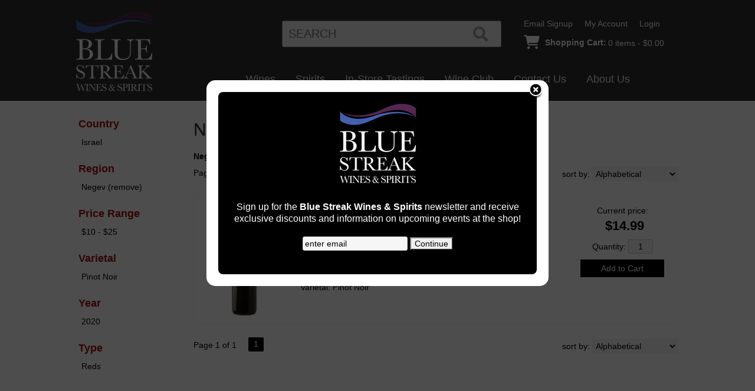

--- FILE ---
content_type: text/html; charset=ISO-8859-1
request_url: https://www.bluestreakwine.com/websearch_results.html?month=11&day=24&region=Negev
body_size: 10867
content:
<!doctype html>
<html lang="en">
<head>
<title>Negev - Blue Streak Wines & Spirits</title>
<link rel="preconnect" href="https://ajax.googleapis.com/" crossorigin>
<link rel="dns-prefetch" href="https://ajax.googleapis.com/">
<link rel="preconnect" href="https://www.googletagmanager.com/" crossorigin>
<link rel="dns-prefetch" href="https://www.googletagmanager.com/">
<link rel="preconnect" href="https://fonts.googleapis.com" crossorigin>
<link rel="dns-prefetch" href="https://fonts.googleapis.com">
<meta name="msvalidate.01" content="209B561DEAA2F962BEF96B65F926A647" />
<meta name="google-site-verification" content="-9lCJEBoU7n6siLhy7OXPaVj6ErzplirpR9Bl46HHSI" />
		<meta name="geo.placename" content="4720 Center Boulevard,Long Island City,NY"/>
	<meta name="geo.position" content="40.745731,-73.957670" />
	<meta name="geo.region" content="Long Island City NY,USA" />
	        <meta name="msvalidate.01" content="F40ED45ADD516263E24848F00A6815B3" />
              
        <link rel="apple-touch-icon" href="/images/sites/bluestreakwine/apple-touch-icon.png" />
        <meta name="description" content="Negev - Blue Streak Wines & Spirits. Search our inventory to find the best negev at the best prices." />
<meta name="keywords" content="Blue, Streak, Wines, &, Spirits, inventory, wine price, wine shopping" />
<link href="/images/sites/bluestreakwine/favicon.ico?v=6" rel="icon" />

<meta property="og:site_name" content="Blue Streak Wines & Spirits">
<meta property="og:type" content="product" />
<meta property="og:url" content="https://www.bluestreakwine.com/websearch_results.html" />
<meta property="og:title" content="Negev">
<meta property="og:description" content="Negev - Blue Streak Wines & Spirits. Search our inventory to find the best negev at the best prices." />
		<meta property="og:image" content="https://www.bluestreakwine.com/images/sites/bluestreakwine/blue-streak-wines-and-spirits-logo.png" />
		<meta name="viewport" content="width=device-width, initial-scale=1.0"">

	<link rel="stylesheet" type="text/css" href="/skins/gentle/css/master.css?v=14">
	<!--[if lte IE 8]>
      <link rel="stylesheet" type="text/css" href="/skins/gentle/css/ie.css" />
<![endif]-->

	<script src="https://ajax.googleapis.com/ajax/libs/jquery/1.12.4/jquery.min.js"></script>
	   	<script src="/js/jquery/colorbox/jquery.colorbox-min.js"></script>
	<link rel="stylesheet" href="/js/jquery/colorbox-master/colorbox.css"/>
		<script>(function(w,d,s,l,i){w[l]=w[l]||[];w[l].push({'gtm.start': new Date().getTime(),event:'gtm.js'});var f=d.getElementsByTagName(s)[0], j=d.createElement(s),dl=l!='dataLayer'?'&l='+l:'';j.async=true;j.src= 'https://www.googletagmanager.com/gtm.js?id='+i+dl;f.parentNode.insertBefore(j,f); })(window,document,'script','dataLayer','GTM-P47C475');</script>
	
<script>
      function vrfCDrop() {
   	if (!confirm("Are you sure you want to delete your entire cart?") ) {
         	return false;
   	}
   	window.location.href="/cart.html?rmc=1";
   }

   function verify_zpo(frm) {
        var txt = "";
        if (frm.request.value == "") {
            txt = "Please enter the information for your request";
        }
        if (!echeck(frm.yem.value) ) {
            txt = "Please enter a valid email address";
            frm.yem.focus();
        }
        if (frm.yem.value == "") {
            txt = "Please enter your email address";
            frm.yem.focus();
        }
	        if (frm.flname.value == "") {
            txt = "Please enter your first and last name";
            frm.flname.focus();
        }
	        if (txt != "") {
           poerror.innerHTML = "<br><img src='/images/spacer.gif' height='5'><br><span class='rd12'><b>"+txt+"</b></span><br><img src='/images/spacer.gif' height='5'><br>";
           onlyShow(poerror);
           return false;
        }
        frm.submit();
   }

   function isInt(num) {
	if (num.match(/[^0-9]/) )
	   return false;
	return true;
   }
function echeck(str) {
   var at="@"
   var dot="."
   var lat=str.indexOf(at)
   var lstr=str.length
   var ldot=str.indexOf(dot)
   if (str.indexOf(at)==-1){
      return false
   }

   if (str.indexOf(at)==-1 || str.indexOf(at)==0 || str.indexOf(at)==lstr){
      return false
   }

   if (str.indexOf(dot)==-1 || str.indexOf(dot)==0 || str.indexOf(dot)==lstr){
      return false
   }

   if (str.indexOf(at,(lat+1))!=-1){
      return false
   }

   if (str.substring(lat-1,lat)==dot || str.substring(lat+1,lat+2)==dot){
      return false
   }

   if (str.indexOf(dot,(lat+2))==-1){
      return false
   }

   if (str.indexOf(" ")!=-1){
      return false
   }

   return true
}
</script>
<!--[if IE 7]>
<link rel="stylesheet" type="text/css" href="/skins/gentle/css/ie7.css" />
<![endif]-->
<!--[if lt IE 7]>
<link rel="stylesheet" type="text/css" href="/skins/gentle/css/ie6.css" />
<script type="text/javascript" src="/skins/gentle/js/DD_belatedPNG_0.0.8a-min.js"></script>
<script type="text/javascript">
DD_belatedPNG.fix('#logo img');
</script>
<![endif]-->
        <script type="text/javascript" src="/skins/gentle/js/jquery.cookie.js"></script>
	        	<script type="text/javascript" src="/skins/gentle/js/gentle-2.js?v=5"></script>
        	   <script type='text/javascript' src='/js/jquery/autocomplete/jquery.autocomplete.js'></script>
   	<!-- Global site tag (gtag.js) - Google Analytics -->
	<script async src="https://www.googletagmanager.com/gtag/js?id=UA-105585103-1"></script>
	<script>
  	window.dataLayer = window.dataLayer || [];
  	function gtag(){dataLayer.push(arguments);}
  	gtag('js', new Date());

  	gtag('config', 'UA-105585103-1');
  		</script>
	<script>;(function($){
	$.fn.superfish = function(op){

		var sf = $.fn.superfish,
			c = sf.c,
			$arrow = $(['<span class="',c.arrowClass,'"> &#187;</span>'].join('')),
			over = function(){
				var $$ = $(this), menu = getMenu($$);
				clearTimeout(menu.sfTimer);
				$$.showSuperfishUl().siblings().hideSuperfishUl();
			},
			out = function(){
				var $$ = $(this), menu = getMenu($$), o = sf.op;
				clearTimeout(menu.sfTimer);
				menu.sfTimer=setTimeout(function(){
					o.retainPath=($.inArray($$[0],o.$path)>-1);
					$$.hideSuperfishUl();
					if (o.$path.length && $$.parents(['li.',o.hoverClass].join('')).length<1){over.call(o.$path);}
				},o.delay);	
			},
			getMenu = function($menu){
				var menu = $menu.parents(['ul.',c.menuClass,':first'].join(''))[0];
				sf.op = sf.o[menu.serial];
				return menu;
			},
			addArrow = function($a){ $a.addClass(c.anchorClass).append($arrow.clone()); };
			
		return this.each(function() {
			var s = this.serial = sf.o.length;
			var o = $.extend({},sf.defaults,op);
			o.$path = $('li.'+o.pathClass,this).slice(0,o.pathLevels).each(function(){
				$(this).addClass([o.hoverClass,c.bcClass].join(' '))
					.filter('li:has(ul)').removeClass(o.pathClass);
			});
			sf.o[s] = sf.op = o;
			
			$('li:has(ul)',this)[($.fn.hoverIntent && !o.disableHI) ? 'hoverIntent' : 'hover'](over,out).each(function() {
				if (o.autoArrows) addArrow( $('>a:first-child',this) );
			})
			.not('.'+c.bcClass)
				.hideSuperfishUl();
			
			var $a = $('a',this);
			$a.each(function(i){
				var $li = $a.eq(i).parents('li');
				$a.eq(i).focus(function(){over.call($li);}).blur(function(){out.call($li);});
			});
			o.onInit.call(this);
			
		}).each(function() {
			menuClasses = [c.menuClass];
			// if (sf.op.dropShadows  && !($.browser.msie && $.browser.version < 7)) menuClasses.push(c.shadowClass);
			$(this).addClass(menuClasses.join(' '));
		});
	};

	var sf = $.fn.superfish;
	sf.o = [];
	sf.op = {};
	sf.IE7fix = function(){
		var o = sf.op;
		// if ($.browser.msie && $.browser.version > 6 && o.dropShadows && o.animation.opacity!=undefined)
			// this.toggleClass(sf.c.shadowClass+'-off');
		};
	sf.c = {
		bcClass     : 'sf-breadcrumb',
		menuClass   : 'sf-js-enabled',
		anchorClass : 'sf-with-ul',
		arrowClass  : 'sf-sub-indicator',
		shadowClass : 'sf-shadow'
	};
	sf.defaults = {
		hoverClass	: 'sfHover',
		pathClass	: 'overideThisToUse',
		pathLevels	: 1,
		delay		: 100,
		animation	: {opacity:'show'},
		speed		: 'fast',
		autoArrows	: true,
		dropShadows : true,
		disableHI	: false,		// true disables hoverIntent detection
		onInit		: function(){}, // callback functions
		onBeforeShow: function(){},
		onShow		: function(){},
		onHide		: function(){}
	};
	$.fn.extend({
		hideSuperfishUl : function(){
			var o = sf.op,
				not = (o.retainPath===true) ? o.$path : '';
			o.retainPath = false;
			var $ul = $(['li.',o.hoverClass].join(''),this).add(this).not(not).removeClass(o.hoverClass)
					.find('>ul').hide().css('visibility','hidden');
			o.onHide.call($ul);
			return this;
		},
		showSuperfishUl : function(){
			var o = sf.op,
				sh = sf.c.shadowClass+'-off',
				$ul = this.addClass(o.hoverClass)
					.find('>ul:hidden').css('visibility','visible');
			sf.IE7fix.call($ul);
			o.onBeforeShow.call($ul);
			$ul.animate(o.animation,o.speed,function(){ sf.IE7fix.call($ul); o.onShow.call($ul); });
			return this;
		}
	});

})(jQuery);
jQuery(function(){
	jQuery('ul.sf-menu').superfish();
});
  	</script>
	  	<link rel="stylesheet" href="//ajax.googleapis.com/ajax/libs/jqueryui/1.12.1/themes/smoothness/jquery-ui.css">
	<script src="//ajax.googleapis.com/ajax/libs/jqueryui/1.12.1/jquery-ui.min.js"></script>
  	<script>
	var prdct = 0;
  	$.widget( "custom.catcomplete", $.ui.autocomplete, {
    	   _create: function() {
      		this._super();
      		this.widget().menu( "option", "items", "> :not(.ui-autocomplete-category)" );
    	   },
	   _renderMenu: function( ul, items ) {
      		var that = this,
        	currentCategory = "";
      	  	$.each( items, function( index, item ) {
        		var li;
        		if ( item.category != currentCategory ) {
				var extra = "";
				if (prdct == 0 && item.category == "Product Suggestions") {
					extra = " ui-extra";
				}
          			ul.append( "<li class='ui-autocomplete-category"+extra+"'>" + item.category + "</li>" );
          			currentCategory = item.category;
        		}
        		li = that._renderItemData( ul, item );
        		if ( item.category == "Product Suggestions") {
          			li.html("<table width='100%' cellpadding='0' cellspacing='0'><tr><td width='130' class='msimg' align='center'>"+item.img+"</td><td>"+item.label+"<br><div style='padding-top: 5px;'>"+item.bottle+"</div></td></tr></table>");
          		/* li.attr( "aria-label", item.category + " : " + item.label ); */
        		}
      		});
    	     }
  	});
  	</script>
  	<script>
  	$(function() {
    		$( "#items" ).catcomplete({
			      			source: "/search/megasearch.html",
      			minLength: 1,
      			select: function( event, ui ) {
        			window.location.href=ui.item.url; 
        			return false;
      			}
    		})
  	});
  	</script>
	<script>
	</script>
        <link href="/js/jquery/modal/modal.css"  rel="stylesheet" type="text/css" />
        <link rel="stylesheet" type="text/css" href="/css/sites/skins/full-head-nav.css?1763671088" media="screen" /><link rel="stylesheet" type="text/css" href="/css/sites/bluestreakwine/style.css?1763671088" media="screen" /><script>
jQuery(window).load(function () {
                $('.ui-autocomplete-input').css('transition', 'all 0.5s ease');
                $('#head_container').css('transition', 'all 0.5s ease');
                $('#headwrap').css('transition', 'all 0.5s ease');
                $('#logo img').css('transition', 'all 0.5s ease');
                $('#logo').css('transition', 'all 0.5s ease');
                $('.navigation').css('transition', 'all 0.5s ease');
                $('.button-search').css('transition', 'all 0.5s ease');
                $('#hdlnks').css('transition', 'all 0.5s ease');
                $('#cart').css('transition', 'all 0.5s ease');
                $('a.button').css('transition', 'all 0.5s ease');
                $('a.button span').css('transition', 'all 0.5s ease');
                $('.ui-widget input').css('transition', 'all 0.5s ease');
    jQuery(window).scroll(function () {
        if (jQuery(window).scrollTop() >= 30) {
                $('.navigation').css('top', '80px');
                $('.button-search').css('top', '32px');
                $('#hdlnks').css('top', '19px');
                $('#head_container').css('height', '120px');
                $('.ui-autocomplete-input').css('top', '-3px');

                $('#cart').css('top', '46px');
                $('#logo img').css('height', '90px');
                $('#logo').css('top', '15px');
        }
        else {
                $('#logo').css('top', '20px');
                $('.navigation').css('top', '114px');
                $('#head_container').css('height', '171px');
                $('#cart').css('top', '60px');
                $('#logo img').css('height', '129px');
                $('.ui-autocomplete-input').css('top', '10px');
                $('.button-search').css('top', '45px');
                $('#hdlnks').css('top', '27px');
        }
    });
});
</script>
        		<script src="https://kit.fontawesome.com/63a3c6e7c0.js" crossorigin="anonymous"></script>
        	</head>

   <body>
   	<noscript><iframe src="https://www.googletagmanager.com/ns.html?id=GTM-P47C475" height="0" width="0" style="display:none;visibility:hidden"></iframe></noscript>
	 	<div id="head_container">
	 	<div id="head_inside" class="container_12">
			<div id="headwrap">
			<div id="logo"><a href="/"><img  title="Blue Streak Wines & Spirits" alt="Blue Streak Wines & Spirits" src="/images/sites/bluestreakwine/blue-streak-wines-and-spirits-logo.png?2"></a></div>
	</div>                        <div id="cart">
                            <div style="" class="heading">
				                                	&nbsp;<i class="fa fa-shopping-cart fa-2x" style="color: #fff; font-size: 1.7em"></i>
					                                <h4>Shopping Cart:</h4>
                                <a class="cart_val" href="/cart.html"><span id="cart_total">&nbsp;0 items - $0.00</span></a>
                            </div>
                                                            <div id="cart_items" class="content">Your cart is empty</div>
                                                        </div>
			<script>
		function kwsrch() {
							$('#sfrm').submit();
						}
		</script>
		<form action="/websearch_results.html" method="get" id="sfrm">
							<div class="button-search" onclick="kwsrch(); return false;"></div>
							<div class="ui-widget">
				<label for="wines"></label>
				<input tabindex=1 name="kw" id="items" value="" placeholder="SEARCH" onclick="">
			</div>
		</form>
			<div id="hdlnks">
		<div class="hdlnkln" id="hdlnes"><a onclick="bpop = $('#element_to_pop_up').bPopup(); return false;" href="#">Email Signup</a></div>			<div class="hdlnkln" id="hdlnmy">
						<a href="/account.html"><span>My Account</span></a></div>
				
			<div class="hdlnkln" id="hdlnlg"><a href="/login.html?done=%2Fwebsearch_results.html%3Fmonth%3D11%26day%3D24%26region%3DNegev">Login</a></div>
				</div>	
			</div>
		        <div class="navigation">
			                <div class="sf-contener">
                                        <ul id="topnav" class="sf-menu">
                                                        <li class='nav_first'><a alt="Wines" title="Wines" href="/wines/">Wines</a>
                                   <ul  class="ulul">
           <li><a href="#">By Country</a>
        <ul class="ulul">
       		                       	<li><a href="/wines/All/Argentina">Argentina</a></li>
                       	                       	<li><a href="/wines/All/Australia">Australia</a></li>
                       	                       	<li><a href="/wines/All/California">California</a></li>
                       	                       	<li><a href="/wines/All/Chile">Chile</a></li>
                       	                       	<li><a href="/wines/All/France">France</a></li>
                       	                       	<li><a href="/wines/All/Germany">Germany</a></li>
                       	                       	<li><a href="/wines/All/Italy">Italy</a></li>
                       	                       	<li><a href="/wines/All/Portugal">Portugal</a></li>
                       	                       	<li><a href="/wines/All/Spain">Spain</a></li>
                       	                       	<li><a href="/wines/All/United-States">United States</a></li>
                       	                       			<li><a href="/wines/?m=country">Show more</a></li>
                       			               </ul>
               </li>
                       <li><a href="#">By Region</a>
        <ul class="ulul">
       		                       	<li><a href="/wines/All/All/All/Bordeaux">Bordeaux</a></li>
                       	                       	<li><a href="/wines/All/All/All/Burgundy">Burgundy</a></li>
                       	                       	<li><a href="/wines/All/All/All/California">California</a></li>
                       	                       	<li><a href="/wines/All/All/All/Champagne">Champagne</a></li>
                       	                       	<li><a href="/wines/All/All/All/Loire-Valley">Loire Valley</a></li>
                       	                       	<li><a href="/wines/All/All/All/Mendoza">Mendoza</a></li>
                       	                       	<li><a href="/wines/All/All/All/Napa-Valley">Napa Valley</a></li>
                       	                       	<li><a href="/wines/All/All/All/Rioja">Rioja</a></li>
                       	                       	<li><a href="/wines/All/All/All/Tuscany">Tuscany</a></li>
                       	                       	<li><a href="/wines/All/All/All/Veneto">Veneto</a></li>
                       	                       			<li><a href="/wines/?m=region">Show more</a></li>
                       			               </ul>
               </li>
                       <li><a href="#">By Size</a>
        <ul class="ulul">
       		                       	<li><a href="/websearch_results.html?item_type=wine&size=180">180ml</a></li>
                       	                       	<li><a href="/websearch_results.html?item_type=wine&size=200">200ml</a></li>
                       	                       	<li><a href="/websearch_results.html?item_type=wine&size=252">250ml can</a></li>
                       	                       	<li><a href="/websearch_results.html?item_type=wine&size=300">300ml</a></li>
                       	                       	<li><a href="/websearch_results.html?item_type=wine&size=375">375ml</a></li>
                       	                       	<li><a href="/websearch_results.html?item_type=wine&size=720">720ml</a></li>
                       	                       	<li><a href="/websearch_results.html?item_type=wine&size=750">750ml</a></li>
                       	                       	<li><a href="/websearch_results.html?item_type=wine&size=1000">1L</a></li>
                       	                       	<li><a href="/websearch_results.html?item_type=wine&size=1500">1.5L</a></li>
                       	                       	<li><a href="/websearch_results.html?item_type=wine&size=3000">3L</a></li>
                       	                       			<li><a href="/wines/?m=size">Show more</a></li>
                       			               </ul>
               </li>
                       <li><a href="#">By Varietal</a>
        <ul class="ulul">
       		                       	<li><a href="/wines/Bordeaux-Blend">Bordeaux Blend</a></li>
                       	                       	<li><a href="/wines/Cabernet-Sauvignon">Cabernet Sauvignon</a></li>
                       	                       	<li><a href="/wines/Champagne">Champagne</a></li>
                       	                       	<li><a href="/wines/Chardonnay">Chardonnay</a></li>
                       	                       	<li><a href="/wines/Malbec">Malbec</a></li>
                       	                       	<li><a href="/wines/Pinot-Noir">Pinot Noir</a></li>
                       	                       	<li><a href="/wines/Proprietary-Red">Proprietary Red</a></li>
                       	                       	<li><a href="/wines/Red-Blend">Red Blend</a></li>
                       	                       	<li><a href="/wines/Riesling">Riesling</a></li>
                       	                       	<li><a href="/wines/Sauvignon-Blanc">Sauvignon Blanc</a></li>
                       	                       			<li><a href="/wines/?m=varietal">Show more</a></li>
                       			               </ul>
               </li>
                       <li><a href="#">By Winery</a>
        <ul class="ulul">
       		                       	<li><a href="/brands/Colin-Morey">Colin-Morey</a></li>
                       	                       	<li><a href="/brands/Domaine-Dureuil-Janthial">Domaine Dureuil-Janthial</a></li>
                       	                       	<li><a href="/brands/Domaine-Francois-Mikulski">Domaine Francois Mikulski</a></li>
                       	                       	<li><a href="/brands/Egon-Muller">Egon Müller</a></li>
                       	                       	<li><a href="/brands/Francois-Mikulski">Francois Mikulski</a></li>
                       	                       	<li><a href="/brands/Opus-One">Opus One</a></li>
                       	                       	<li><a href="/brands/Pierre-Yves-Colin-Morey">Pierre-Yves Colin-Morey</a></li>
                       	                       	<li><a href="/brands/Ridge">Ridge</a></li>
                       	                       	<li><a href="/brands/Turley">Turley</a></li>
                       	                       	<li><a href="/brands/Veuve-Clicquot">Veuve Clicquot</a></li>
                       	                       			<li><a href="/wines/?m=winery">Show more</a></li>
                       			               </ul>
               </li>
                       <li><a href="#">By Year</a>
        <ul class="ulul">
       		                       	<li><a href="/wines/All/All/2012">2012</a></li>
                       	                       	<li><a href="/wines/All/All/2015">2015</a></li>
                       	                       	<li><a href="/wines/All/All/2017">2017</a></li>
                       	                       	<li><a href="/wines/All/All/2018">2018</a></li>
                       	                       	<li><a href="/wines/All/All/2019">2019</a></li>
                       	                       	<li><a href="/wines/All/All/2020">2020</a></li>
                       	                       	<li><a href="/wines/All/All/2021">2021</a></li>
                       	                       	<li><a href="/wines/All/All/2022">2022</a></li>
                       	                       	<li><a href="/wines/All/All/2023">2023</a></li>
                       	                       	<li><a href="/wines/All/All/2024">2024</a></li>
                       	                       			<li><a href="/wines/?m=year">Show more</a></li>
                       			               </ul>
               </li>
                       <li><a href="#">By Type</a>
        <ul class="ulul">
       		                       	<li><a href="/wines/?item_type=cider">Cider</a></li>
                       	                       	<li><a href="/wines/?item_type=dessert">Dessert</a></li>
                       	                       	<li><a href="/wines/?item_type=orange">Orange</a></li>
                       	                       	<li><a href="/wines/?item_type=wother">Other Wine</a></li>
                       	                       	<li><a href="/wines/?item_type=port">Port</a></li>
                       	                       	<li><a href="/wines/?item_type=red">Red</a></li>
                       	                       	<li><a href="/wines/?item_type=rose">Rose</a></li>
                       	                       	<li><a href="/wines/?item_type=sake">Sake</a></li>
                       	                       	<li><a href="/wines/?item_type=sherry">Sherry</a></li>
                       	                       	<li><a href="/wines/?item_type=sparkling">Sparkling</a></li>
                       	                       	<li><a href="/wines/?item_type=white">White</a></li>
                       	               </ul>
               </li>
                  </ul>
                                   </li>
                                                                <li class="sptmb "><a alt="Spirits" title="Spirits" href="/spirits/">Spirits</a>
                                   <ul  class='ulul'>
   	                <li><a href="#">By Country</a>
                <ul class='ulul'>
                                        <li><a href="/spirits/All/France">France</a></li>
                                                <li><a href="/spirits/All/Ireland">Ireland</a></li>
                                                <li><a href="/spirits/All/Italy">Italy</a></li>
                                                <li><a href="/spirits/All/Japan">Japan</a></li>
                                                <li><a href="/spirits/All/Mexico">Mexico</a></li>
                                                <li><a href="/spirits/All/Puerto-Rico">Puerto Rico</a></li>
                                                <li><a href="/spirits/All/Scotland">Scotland</a></li>
                                                <li><a href="/spirits/All/USA">USA</a></li>
                                                <li><a href="/spirits/All/United-Kingdom">United Kingdom</a></li>
                                                <li><a href="/spirits/All/United-States">United States</a></li>
                                                        	<li><a href="/spirits/?m=country">Show more</a></li>
                                	                </ul>
                </li>
                                <li><a href="#">By Liquor</a>
                <ul class='ulul'>
                                        <li><a href="/spirits/Bourbon">Bourbon</a></li>
                                                <li><a href="/spirits/Cordials-and-Liqueurs">Cordials & Liqueurs</a></li>
                                                <li><a href="/spirits/Gin">Gin</a></li>
                                                <li><a href="/spirits/Premade-Cocktail">Premade Cocktail</a></li>
                                                <li><a href="/spirits/Rum">Rum</a></li>
                                                <li><a href="/spirits/Rye">Rye</a></li>
                                                <li><a href="/spirits/Scotch-Whisky">Scotch Whisky</a></li>
                                                <li><a href="/spirits/Single-Malt">Single Malt</a></li>
                                                <li><a href="/spirits/Tequila">Tequila</a></li>
                                                <li><a href="/spirits/Vodka">Vodka</a></li>
                                                        	<li><a href="/spirits/?m=varietal">Show more</a></li>
                                	                </ul>
                </li>
                                <li><a href="#">By Producer</a>
                <ul class='ulul'>
                                        <li><a href="/brands/Bacardi">Bacardi</a></li>
                                                <li><a href="/brands/Bardstown-Bourbon-Company">Bardstown Bourbon Company</a></li>
                                                <li><a href="/brands/Buffalo-Trace">Buffalo Trace</a></li>
                                                <li><a href="/brands/Bulleit">Bulleit</a></li>
                                                <li><a href="/brands/Four-Roses">Four Roses</a></li>
                                                <li><a href="/brands/Ketel-One">Ketel One</a></li>
                                                <li><a href="/brands/Preservation-Distillery">Preservation Distillery</a></li>
                                                <li><a href="/brands/Suntory">Suntory</a></li>
                                                <li><a href="/brands/Wild-Turkey">Wild Turkey</a></li>
                                                <li><a href="/brands/Woodford-Reserve">Woodford Reserve</a></li>
                                                        	<li><a href="/spirits/?m=winery">Show more</a></li>
                                	                </ul>
                </li>
                        </ul>
                                   </li>
                                        <li id="heventli"><a alt="In-Store Tastings" title="In-Store Tastings" href="/events/">In-Store Tastings</a>
                </li>
                                        <li class='mli1'><a alt="Wine Club" title="Wine Club" href="/wine-clubs/">Wine Club</a>
                                        <ul class="ulul">
                                                                                </ul>
				</li>
                                        <li><a href="/contact-us.html">Contact Us</a>
                                <li id="abtus" class=""><a alt="About Us" title="About Us" href="/about-us.html">About Us</a>
		        		<ul class="ulul aboutusul">
                                                                        <li><a href="/faq.html">F.A.Q.'s</a></li>
                                                                                <li><a href="/delivery-policy.html">Delivery Policy</a></li>
					                                        <li><a href="/shipping-policy.html">Shipping Policy</a></li>
                                                                    </ul>
				</li>
	                    </ul>
		</div>
		                	<div class="clear"></div>
						</div>
			</div>
			        		<div class="container_12">
			<div id="mmnwrap" style="width: 1024px;margin-left: auto;margin-right: auto;"><div class="grid_12 search" id="mcsec">
		<div id="notification" class="hide_on_fluid"></div>
      
        		<div id="column-left">
			                <div class="box">
		        <div class="box-content">
        	<div class="box-category boxtop">
		                <ul>
   	                       	<li class='lnavtopli countrywrap'>
			<a href="#"  class="active">Country</a>
		        <ul id='country_short'>
			                        	<li><a href="/websearch_results.html?country=Israel&sortby=winery&region=Negev&l=25">Israel</a></li>
				                	</ul>
                	</li>
			                    	<li class='lnavtopli regionwrap'>
			<a href="#"  class="active">Region</a>
		        <ul id='region_short'>
			                        	<li><a href="/websearch_results.html?sortby=winery&l=25">Negev (remove)</a></li>
				                	</ul>
                	</li>
			                    	<li class='lnavtopli price_bandwrap'>
			<a href="#"  class="active">Price Range</a>
		        <ul id='price_band_short'>
			                        	<li><a href="/websearch_results.html?page=1&price_band=25&sortby=winery&region=Negev&l=25">$10 - $25</a></li>
				                	</ul>
                	</li>
			                    	<li class='lnavtopli varietalwrap'>
			<a href="#"  class="active">Varietal</a>
		        <ul id='varietal_short'>
			                        	<li><a href="/websearch_results.html?varietal=Pinot+Noir&sortby=winery&region=Negev&l=25">Pinot Noir</a></li>
				                	</ul>
                	</li>
			                    	<li class='lnavtopli yearwrap'>
			<a href="#"  class="active">Year</a>
		        <ul id='year_short'>
			                        	<li><a href="/websearch_results.html?year=2020&sortby=winery&region=Negev&l=25">2020</a></li>
				                	</ul>
                	</li>
			                    	<li class='lnavtopli desc2wrap'>
			<a href="#"  class="active">Type</a>
		        <ul id='desc2_short'>
			                        	<li><a href="/websearch_results.html?sortby=winery&region=Negev&l=25&item_type=red">Reds</a></li>
				                	</ul>
                	</li>
						</ul>
			</div>
		</div>
      		<div class="clear"></div>
   		                	</div>
        		</div>  
        		<div id="content">        <div><h1 class="colr heading">Negev</h1></div><div id="srcrz">		<div id="critline"><b>Negev</b> (<a href='/websearch_results.html' class='nav'>remove</a>)</div>
		   <div class="sorting">
	<ul>
		                <li class="txt">Page 1 of 1</li>
                <li class='numbrs active'><a href='/websearch_results.html?page=1&sortby=winery&region=Negev&l=25' class='numbrs active'>1</a></li><li></li>        </ul>
	<div align="right" id="sbwrap" style="font-size: 12px; padding: 10px 10px 0px 0px;">
		<form action="/websearch_results.html" method="get">
					<input type="hidden" value="Negev" name="region">
						<span class='srt'>sort by:</span>
					<select onchange="this.form.submit(); return false;" id="sortbydrop" name="sortby">
			<option value="winery" selected>Alphabetical</option>
			<option value="bottle">Price - Low to High</option>
			<option value="dbottle">Price - High to Low</option>
							<option value="year">Vintage</option>
						</select>
		</form>
	</div>
   	<!-- <a href="#" class="switch_thumb">&nbsp;</a> -->
   </div>

         	<div>&nbsp;</div>
	  <div style="display: block"></div>
	  <div class="product-list">
    <div>
                  <table  width='98%' class='wf_content prow' border='0' cellpadding='0' cellspacing='0'>
	 	                <tr>
		                	<td width="170px" valign='top' class='resimg' align='center'><div class='rimgaw'><span class="helper"></span><a href="/wines/Barkan-Classic-Pinot-Noir-2020-w5863126th" title="Barkan - Classic Pinot Noir 2020 <span>(750ml)</span>"><img border="0" title="Barkan - Classic Pinot Noir 2020 (750ml)" alt="Barkan - Classic Pinot Noir 2020 (750ml)" src='/thumb/thumbme.html?src=/images/labels/barkan-classic-pinot-noir.gif&w=150&h=200'></a></div>
							</td>
                		<td width='10'><img src='/images/spacer.gif' class='spacer_img' border='0' bgcolor='#FFFFFF' width='1' height='10' alt='' /></td>
				                	<td valign='top' class="srmid" align='left'>
			                   <table class='wf_content' width='100%' cellpadding='0' cellspacing='0'  border='0'>
                   <tr><td>
		   			<a  href='/wines/Barkan-Classic-Pinot-Noir-2020-w5863126th' class='rebl15'>Barkan - Classic Pinot Noir 2020 <span>(750ml)</span></a>
					   </td></tr>
		                   <tr><td class='wf_content'>
			                        <table  width="100%" cellpadding="0" cellspacing="0" border="0" class="wf_content rgenr" >
                   				<tr>
                        <td>
                                                    <table class='itrev' cellpadding="0" cellspacing="0" border="0">
                            <tr><td align='left'>
                           <table  width="100%" cellpadding="0" cellspacing="0" border="0">
			   <tr>
                           <td align='left'><img alt="Red Wine" title="Red Wine" src="/images/sites/red.png">&nbsp;</td>                           </td></tr></table>
                           </tr></table>
                                                   </td></tr>
                        				<tr><td>
				<div class='rstxt'>Country: Israel</div><div class='rstxt'>Region: Negev</div><div class='rstxt'>Varietal: Pinot Noir</div>				</td></tr>
				                        </table>
			                   </td></tr>
                   <tr><td bgcolor=''><img src='/images/spacer.gif' class='spacer_img' border='0' bgcolor='#' width='1' height='10' alt='' /></td></tr>                   </table>
			                </td>
						<td valign='top' width='10'>&nbsp;</td>
							<td valign='top' width='150' class="rpwrap">
                           <table class='prwrp' width='100%' cellspacing='0' cellpadding='0'><tr><td valign='top' width='220'><a href='/wines/Barkan-Classic-Pinot-Noir-2020-w5863126th' class='blu14'>Current price:</a>&nbsp;&nbsp;<span class='rd14'><b>$14.99</b></span></td></tr></table>				<div class="pricewrap a">
				                                       		<div class='qtw'>Quantity: <input class="qtxt" value="1" type="text" size="3" id="qty_w5863126th" maxlength='3'>
												</div>
													<div class='lnotifw' id="w5863126thcfmw" style="display: none;">
							<div class='lnotif' id="w5863126thcfm">
							</div>
							</div>
														<div class='qtwa'><a onclick="if (!isInt($('#qty_w5863126th').val())) { alert('Please enter only whole numbers'); return; } if ($('#qty_w5863126th').val() == '') { return; } $('#w5863126thcfmw').show(); $('#w5863126thcfm').html('<div class=lnotif><div class=attention>Saving quantities...</div></div>'); noscrolladdToCartQty('w5863126th', $('#qty_w5863126th').val(), 'w5863126thcfm');" class="button">Add to Cart</a></div>
                                							</div>
							</td>
					</tr>
		                </table>
		  </div>
    </div>
        		</div>
		   <div class="sorting">
	<ul>
		                <li class="txt">Page 1 of 1</li>
                <li class='numbrs active'><a href='/websearch_results.html?page=1&sortby=winery&region=Negev&l=25' class='numbrs active'>1</a></li><li></li>        </ul>
	<div align="right" id="sbwrap" style="font-size: 12px; padding: 10px 10px 0px 0px;">
		<form action="/websearch_results.html" method="get">
					<input type="hidden" value="Negev" name="region">
						<span class='srt'>sort by:</span>
					<select onchange="this.form.submit(); return false;" id="sortbydrop" name="sortby">
			<option value="winery" selected>Alphabetical</option>
			<option value="bottle">Price - Low to High</option>
			<option value="dbottle">Price - High to Low</option>
							<option value="year">Vintage</option>
						</select>
		</form>
	</div>
   	<!-- <a href="#" class="switch_thumb">&nbsp;</a> -->
   </div>

         	<div>&nbsp;</div>
	   	</div><!-- end #content -->			</div>
			</div>
						</div>
			 		</div>
		<div class="clear nh8"></div>
		</div><div id="ftwrap" class="container_12"> 
	      <div id="footer">
        <div class="grid_3" id="ftinfo">
      <h3 id="ftinfo">Information</h3>
      <ul style="padding-left: 0px;">
		                        <li><a  href="/?vmbl=1">View Mobile Site</a></li>
                                		<li><a alt="Contact Us" title="Contact Us"  href="/contact-us.html">Contact Us</a></li>
			                        <li><a alt="Local Delivery Information" title="Local Delivery Information"  href="/local-delivery.html">Local Delivery</a></li>
			                        <li><a alt="Shipping Information" title="Shipping Information"  href="/shipping-policy.html">Shipping Information</a></li>
                                        	<li><a alt="Return Policy" title="Return Policy"  href="/return-policy.html">Return Policy</a></li>
			                	<li><a alt="Privacy Policy" title="Privacy Policy"  href="/privacy_policy.html">Privacy Policy</a></li>
			                	<li><a alt="Terms &amp; Conditions" title="Terms &amp; Conditions"   href="/terms_of_service.html">Terms &amp; Conditions</a></li>
			              </ul>
    </div>
	    <div id="ftwacct" class="grid_3">
      <h3 id="ftcct">Account</h3>
      <ul style="padding-left: 0px;">
        <li><a  href="/login.html?done=%2Fwebsearch_results.html%3Fmonth%3D11%26day%3D24%26region%3DNegev">Login</a></li><li><a  href="/my-account.html">Create Account</a></li><li><a  href="/account.html">My Account</a></li><li><a  href="/order-view.html">Order History</a></li>      </ul>

	    </div>
	
    <div class="grid_3" id="ourlocwrap" style=" width: 520px; ">
            			<h3 id="orlc">Our Location</h3>
			      <ul style="padding-left: 0px;">
        <li>
		<div id="ourloc" style="; float: left">
		                	<div itemprop="name"></div>
                	<div itemprop="address" id="ftadd" itemscope itemtype="http://schema.org/PostalAddress">
				                        	<span itemprop="streetAddress">4720 Center Boulevard</span><br>
				                        	<span itemprop="addressLocality">Long Island City</span>,
                        	<span itemprop="addressRegion">NY</span>
                        	<span itemprop="postalCode">11109</span>
									<br><Br>
					                	</div>

							Phone:  <span itemprop="telephone">(718) 706-9463</span>
				<Br>Fax:  (718) 706-9464        		<div style="padding-top: 10px" class='fthours'>
			        <table id="hourwrap" class='wf_content' width='100%' cellpadding='0' cellspacing='0' border='0' >
        <tr><td bgcolor=''><img src='/images/spacer.gif' class='spacer_img' border='0' bgcolor='#' width='1' height='3' alt='' /></td></tr><tr><td width='80' class='htxt'>Mon-Thur</td><td class='hdata'>11:00 am - 9:00 pm</td></tr><tr><td width='80' class='htxt'>Fri-Sat</td><td class='hdata'>11:00 am - 10:00 pm</td></tr><tr><td width='80' class='htxt'>Sun</td><td class='hdata'>10:00 am - 9:00 pm</td></tr>        </table>
				</div>
                	                <div id="sifa" style="padding-top:10px;" itemscope itemtype="http://schema.org/Organization">
                <link itemprop="url" href="https://www.bluestreakwine.com">
                                        <a itemprop="sameAs" rel="noreferer, noopener" class='ftsm' alt="Blue Streak Wines & Spirits on Facebook" title="Blue Streak Wines & Spirits on Facebook"  target="_blank" href="http://www.facebook.com/Bluestreakwine/"><i class="fa fa-facebook" style="font-size: 1.5em;"></i>
						</a>
			&nbsp;&nbsp;                	<a itemprop="sameAs" rel="noreferer, noopener" class='ftsm' alt="Blue Streak Wines & Spirits on Yelp!" title="Blue Streak Wines & Spirits on Yelp!"  target="_blank" href="http://www.yelp.com/biz/blue-streak-wines-and-spirits-long-island-city"><i class="fa fa-yelp" style="font-size: 1.5em;"></i></a>
                	&nbsp;&nbsp;
                	                	<a itemprop="sameAs" rel="noreferer, noopener" class='ftsm' alt="Blue Streak Wines & Spirits on Instagram" title="Blue Streak Wines & Spirits on Instagram"  target="_blank" href="http://www.instagram.com/bluestreakwines"><i class="fa fa-instagram" style="font-size: 1.5em;"></i>
                				</a>
			&nbsp;&nbsp;		</div>
				</div>
				<div id="gmapme" style="float: right">
                                		<a   href="https://maps.google.com/maps?saddr=Current+Location&daddr=4720 Center Boulevard+Long Island City,NY+11109"><img src="/images/sites/bluestreakwine//footer-map.png"></a>
						</div>
			</li>
      </ul>
	    </div>
        
  </div>
  
    <div class="spacer clearfix"></div>
	  <div id="directions"></div>
  	  <div id="powered">
	  	<div class="grid_12">
	<table id="pweredtb" width='100%' cellspacing='0' cellpadding='0'>
	<tr>
	<td>Copyright &copy; 2025 All rights reserved
		</td>
			<td align='right'>
		
		Website Powered by <a class='pwdwf' href="https://www.winefetch.com/retailers/" target="_blank">WineFetch</a>
			</td>
			</tr>
	</table>
	</div>
  </div>
        	<script>
        	   function createCookie(name,value,days) {
        	if (name == "SM") {
		var sme = value;
		if (value == 0) {
			sme = "free";
		}
                $.ajax({ url: "/cart-update-shipping-info.html", data: "shipmeth="+sme});
	}
	else if (name == "CZP" && value == "fd") {
                $.ajax({ url: "/cart-update-shipping-info.html", data: "shipmeth=fd"});
		if (name == "CZP") {
			// return;
		}
	}
                        if (days)
        {
                var date = new Date();
                date.setTime(date.getTime()+(days*86400000));
                var expires = "; expires="+date.toGMTString();
        }
        else var expires = "";
        document.cookie = name+"="+value+expires+"; path=/";
   }
           	$(document).ready(function(){
                	   function createCookie(name,value,days) {
        	if (name == "SM") {
		var sme = value;
		if (value == 0) {
			sme = "free";
		}
                $.ajax({ url: "/cart-update-shipping-info.html", data: "shipmeth="+sme});
	}
	else if (name == "CZP" && value == "fd") {
                $.ajax({ url: "/cart-update-shipping-info.html", data: "shipmeth=fd"});
		if (name == "CZP") {
			// return;
		}
	}
                        if (days)
        {
                var date = new Date();
                date.setTime(date.getTime()+(days*86400000));
                var expires = "; expires="+date.toGMTString();
        }
        else var expires = "";
        document.cookie = name+"="+value+expires+"; path=/";
   }
           	});
        	</script>
                <script src="/js/jquery/jquery.bpopup.min.js" type="text/javascript"></script>
                <script>
		var bpop = "";
		var delay = ( function() {
    			var timer = 0;
    			return function(callback, ms) {
        			clearTimeout (timer);
        			timer = setTimeout(callback, ms);
    			};
		})();
		                ;(function($) {
                // DOM Ready
                 $(function() {
							delay(function(){
                        		bpop = $('#element_to_pop_up').bPopup();
                			createCookie("pmodal","1","30");
				}, 0 );
				                });
                })(jQuery);
		                </script>
                <div id="element_to_pop_up">
                                                        	<span class="button b-close"><span><img src="/images/sites/modal-close.png"></span></span>
                                	<div id="pcontent" style="width: 500px; line-height: 20px; background-color:black;">
<p style="text-align: center;"><img alt="Blue Streak Wines &amp; Spirits" src="https://www.bluestreakwine.com/images/sites/bluestreakwine/gallery/blue-streak-wines-and-spirits-logo.png" style="width: 131px; height: 140px;" /></p>

<p style="text-align: center;"><span style="font-size:16px;"><span style="color:#FFFFFF;"><font face="arial, helvetica, sans-serif">Sign up for the <strong>Blue Streak Wines &amp; Spirits</strong> newsletter and receive exclusive discounts and information on upcoming events at the shop!</font></span></span></p>

<form action="#" id="newsformex" onsubmit="return false;" style="display: inline;">
<p id="frshipfrm" style="text-align: center;"><span style="font-family: arial, helvetica, sans-serif; font-size: small;"><input id="em" onclick="this.value=''; $('#emerrr').hide(); " type="text" value="enter email" /> <input onclick="if(!echeck($('#em').val())) { $('#emerrr').show(); return false;} $('#frshipfrm').hide(); $('#wrak').show(); $.ajax({ type: 'POST', url: '/add-news-email-ajax.html', data: 'wwin=1&amp;txtonly=1&amp;jquery=1&amp;em='+$('#em').val(), success: function(msg){ $('#wrak').html(msg); $('#clswin').show(); setTimeout(function(){bpop.close();}, 2000); } }); return false;" type="button" value="Continue" /></span></p>

<p id="emerrr" style="display: none; text-align: center; color: #ff0000;">Please enter a valid email</p>

<p id="wrak" style="display: none; text-align: center; color: #000;"><img alt="" src="https://www.winefetch.com/images/working.gif" />Saving email...</p>

<p id="clswin" style="display: none; text-align: center;"><input onclick="window.location.href='';" type="button" value="Close Window" /></p>
</form>
</div>                </div>
                    <script type="application/ld+json">
    {
      "@context": "https://schema.org",
	"image": [
	"https://www.bluestreakwine.com/images/sites/bluestreakwine/blue-streak-wines-and-spirits-logo.png"
	],
      "@type": "Store",
      "@id": "https://www.bluestreakwine.com",
      "name": "Blue Streak Wines & Spirits",
      "address": {
        "@type": "PostalAddress",
        "streetAddress": "4720 Center Boulevard",
        "addressLocality": "Long Island City",
        "addressRegion": "NY",
        "postalCode": "11109",
        "addressCountry": "US"
      },
      "geo": {
        "@type": "GeoCoordinates",
        "latitude": 40.745731,
        "longitude": -73.957670      },
      "url": "https://www.bluestreakwine.com",
      "telephone": "+(718) 706-9463"
    }
    </script>
	<!-- global info | 1 | wf01 --></body></html>

--- FILE ---
content_type: text/css
request_url: https://www.bluestreakwine.com/css/sites/bluestreakwine/style.css?1763671088
body_size: 318
content:
.slideshow { position: Relative; top: 171px; }
#allpgmsg{top: 180px;}
.qtwc a span, .qtwc a, .qtwa a span, .qtwa a{padding: 7px 11px;}
#head_container { height: 171px; background: #303030; /* url(/images/sites/bluestreakwine/bg-body.jpg); */ }
#logo { left: 0px; top: 20px; }
.navigation { z-index: 5; top: 114px; border: 0px; }
.sf-menu a, .sf-menu a:visited { color: #eee; }
.sf-contener { left: 272px; }
.sf-menu ul li a:hover { background: #27b1ff; }
#cart { left: 698px; top: 60px; }
#hdlnks { left: 760px; top: 32px; }
#mcsec { padding-top: 190px; }
.banner img:hover { opacity: 0.7; }
.banner img, .banner img:hover { -webkit-transition: all 0.3s; transition: all 0.3s; -moz-transition: all 0.3s; }
#ftwrap { background: #ccc; width: 100%; }
#footer { width: 1024px; margin: 0px auto; }
#footer h3 { color: #000; font-size: 20px; background: none; }
.container_12 .grid_3 { width: 222px; }
#powered { width: 1024px; margin: 0px auto; }
.fa:hover {color: #0095d6; }
